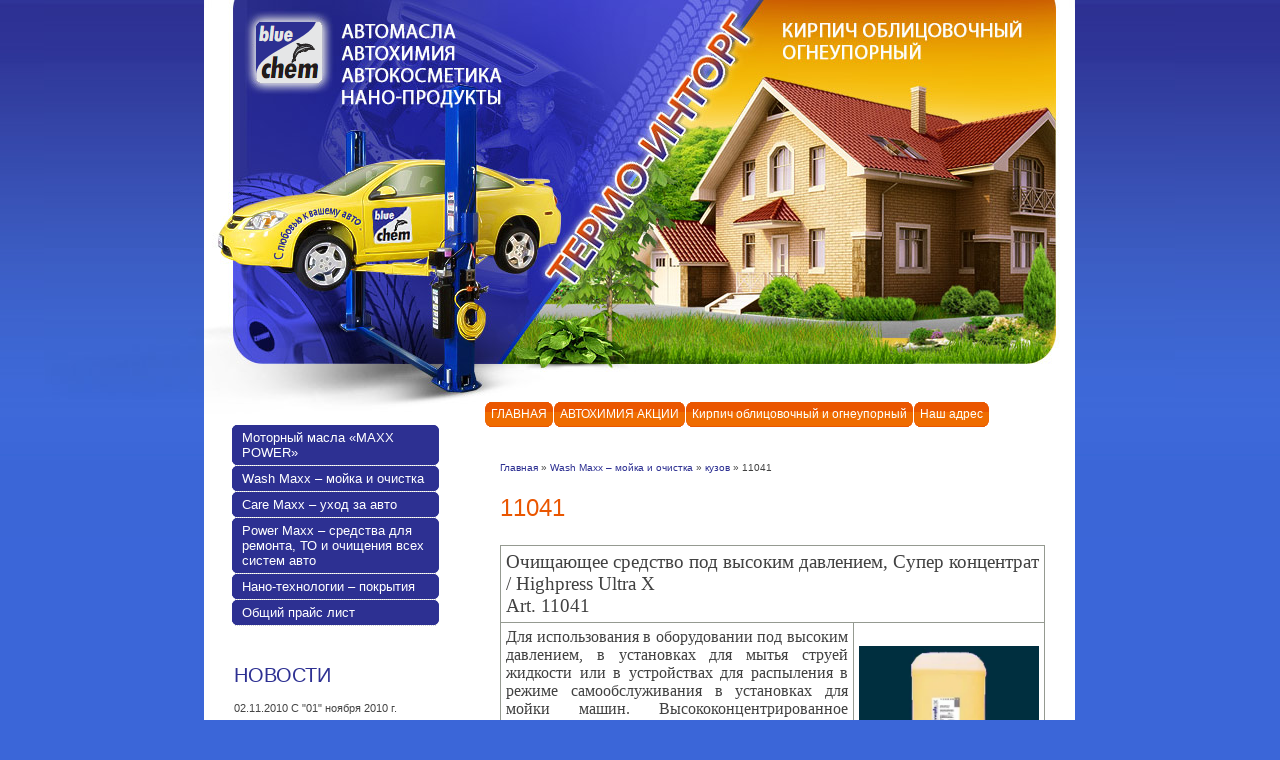

--- FILE ---
content_type: text/html; charset=utf-8
request_url: https://bluechem.kz/11041
body_size: 6415
content:
<!DOCTYPE html PUBLIC "-//W3C//DTD XHTML 1.0 Transitional//EN" "https://www.w3.org/TR/xhtml1/DTD/xhtml1-transitional.dtd">
<html xmlns="https://www.w3.org/1999/xhtml" xml:lang="en" lang="ru">
<head>
<meta name="robots" content="index,follow" />
<meta http-equiv="Content-Type" content="text/html; charset=UTF-8" />
<meta name="description" content="11041" />
<meta name="keywords" content="11041" />
<title>11041</title>
<link href="/t/v12/images/styles.css" rel="stylesheet" type="text/css" />
<script type="text/javascript" src="/t/v12/images/jquery1.4.1.min.js"></script>
<meta name="yandex-verification" content="bff55b37bb9a54c4" />
<meta name="google-site-verification" content="rt9RXVdytK15iYHptjO9H6Pikd5GG8amgLO6g9heUKM" />

            <!-- 46b9544ffa2e5e73c3c971fe2ede35a5 -->
            <script src='/shared/s3/js/lang/ru.js'></script>
            <script src='/shared/s3/js/common.min.js'></script>
        <link rel='stylesheet' type='text/css' href='/shared/s3/css/calendar.css' /><link rel='stylesheet' type='text/css' href='/shared/highslide-4.1.13/highslide.min.css'/>
<script type='text/javascript' src='/shared/highslide-4.1.13/highslide.packed.js'></script>
<script type='text/javascript'>
hs.graphicsDir = '/shared/highslide-4.1.13/graphics/';
hs.outlineType = null;
hs.showCredits = false;
hs.lang={cssDirection:'ltr',loadingText:'Загрузка...',loadingTitle:'Кликните чтобы отменить',focusTitle:'Нажмите чтобы перенести вперёд',fullExpandTitle:'Увеличить',fullExpandText:'Полноэкранный',previousText:'Предыдущий',previousTitle:'Назад (стрелка влево)',nextText:'Далее',nextTitle:'Далее (стрелка вправо)',moveTitle:'Передвинуть',moveText:'Передвинуть',closeText:'Закрыть',closeTitle:'Закрыть (Esc)',resizeTitle:'Восстановить размер',playText:'Слайд-шоу',playTitle:'Слайд-шоу (пробел)',pauseText:'Пауза',pauseTitle:'Приостановить слайд-шоу (пробел)',number:'Изображение %1/%2',restoreTitle:'Нажмите чтобы посмотреть картинку, используйте мышь для перетаскивания. Используйте клавиши вперёд и назад'};</script>

<!--[if lte IE 6]>
<style>
.png_bg_fx {behavior: url(/t/v12/images/iepngfix.htc)}
</style>
<![endif]--> 
</head>

<body>
<table width="100%" border="0" cellspacing="0" cellpadding="0">
  <tr>
    <td id="l_t">&nbsp;</td>
    <td width="871"><table width="871" border="0" cellspacing="0" cellpadding="0">
  <tr>
    <td height="300" valign="top" id="top">
     <div class="posrel">
      <a href="/" class="logo png_bg_fx"></a>
     </div>
    </td>
  </tr>
  <tr>
    <td valign="top" id="c_bot"><table width="100%" border="0" cellspacing="0" cellpadding="0" id="c_top">
  <tr>
    <td width="260" height="500" valign="top">
    <div style="height:1px; font-size:1px; width:260px"></div>
    	        
        <!-- d.p. -->
<script type="text/javascript" src="/t/v12/images/left_menu.js"></script>
<ul id="menu_b">
            <li><a href="/motornyy_masla_maxx_power"><span><strong>Моторный масла «MAXX POWER»</strong></span></a>
                                <ul>
                    <li><a href="/sinteticheskie_masla">синтетические масла</a>
                                </li>
                                <li><a href="/polusinteticheskie_masla">полусинтетические масла</a>
                                </li>
                                <li><a href="/mineralnye_masla">минеральные масла</a>
                                </li>
                                <li><a href="/maslo_akp">масло АКП</a>
                                </li>
                                <li><a href="/tormoznaya_zhidkost">тормозная жидкость</a>
                                </li>
                                <li><a href="/antifriz">антифриз</a>
                                </li>
                            </ul></li>
                                <li><a href="/wash_maxx__moyka_i_ochistka"><span><strong>Wash Maxx – мойка и очистка</strong></span></a>
                                <ul>
                    <li><a href="/koles">колес</a>
                                </li>
                                <li><a href="/lkp">кузов</a>
                                </li>
                                <li><a href="/dvigatelya">двигателя</a>
                                </li>
                                <li><a href="/interera">интерьера</a>
                                </li>
                                <li><a href="/drugoe">другое</a>
                                </li>
                            </ul></li>
                                <li><a href="/care_maxx__uhod_za_avto"><span><strong>Care Maxx – уход за авто</strong></span></a>
                                <ul>
                    <li><a href="/lkp1">ЛКП</a>
                                </li>
                                <li><a href="/kabinoy">кабиной</a>
                                </li>
                                <li><a href="/obivkoy">обивкой</a>
                                </li>
                                <li><a href="/kolesami">колесами</a>
                                </li>
                                <li><a href="/steklom">стеклом</a>
                                </li>
                                <li><a href="/drugoe1">другое</a>
                                </li>
                            </ul></li>
                                <li><a href="/power_maxx__sredstva_dlya_remont"><span><strong>Power Maxx – средства для ремонта, ТО и очищения всех систем авто</strong></span></a>
                                <ul>
                    <li><a href="/dvigateley">двигателей</a>
                                </li>
                                <li><a href="/korobok_peredach">коробок передач</a>
                                </li>
                                <li><a href="/rulevogo_mehanizma">рулевого механизма</a>
                                </li>
                                <li><a href="/sistemy_ohlazhdeniya">системы охлаждения</a>
                                </li>
                                <li><a href="/sistemy_kondicionirovaniya">системы кондиционирования</a>
                                </li>
                                <li><a href="/drugoe2">другое</a>
                                </li>
                            </ul></li>
                                <li><a href="/nano-tehnologii__pokrytiya"><span><strong>Нано-технологии – покрытия</strong></span></a>
                                <ul>
                    <li><a href="/steklo">стекло</a>
                                </li>
                                <li><a href="/kuzov">кузов</a>
                                </li>
                                <li><a href="/diski">диски</a>
                                </li>
                                <li><a href="/dereva_i_kamnya">дерева и камня</a>
                                </li>
                                <li><a href="/tekstilya">текстиля</a>
                                </li>
                                <li><a href="/keramiki">керамики</a>
                                </li>
                                <li><a href="/plastika">пластика</a>
                                </li>
                                <li><a href="/drugoe3">другое</a>
                                </li>
                            </ul></li>
                                <li><a href="/obschiy_prays_list"><span><strong>Общий прайс лист</strong></span></a>
         </li></ul>
         
        <div class="news">
          <h2 class="nname">Новости</h2>
                    <div class="date"><span class="date">02.11.2010</span> <span class="title">C &quot;01&quot; ноября 2010 г. </span></div>
          <div class="anonce"><p align="center"><span style="font-size: 12pt;"><span style="font-family: times new roman,times;"><strong><em><span style="background-color: #800000;"><span style="color: #000080;"><span style="background-color: #ffffff;"></span></span></span></em></strong></span></span></p>
<p align="center"><span style="font-size: 12pt;"><span style="font-family: times new roman,times;"><strong><em><span style="background-color: #800000;"><span style="color: #000080;"></span></span></em></strong></span></span>&nbsp;<span style="font-family: times new roman,times;"><span style="font-size: 14pt;"><span style="color: #000080;">ПРИ ЗАКАЗЕ&nbsp;АВТОХИМИИ&nbsp;НА СУММУ СВЫШЕ 10 000 ТЕНГЕ - ДОСТАВКА ТОВАРА ПО г.АЛМАТЫ - БЕСПЛАТНО!<br /></span></span></span></p>
<p align="center"><span style="font-family: times new roman,times;"><span style="font-size: 14pt;"><span style="color: #000080;"><br /><img height="120" width="180" src="/thumb/2/TGvPCKfktXnLogVoo8_Qfw/180r160/d/image_18.jpg" border="0" onclick="hs.expand(this,{src:'/thumb/2/GSKdToEFqF4bF0mQbQct0g/r/d/image_18.jpg'});" class="highslide" /></span></span></span>
<p align="center"><span style="font-family: times new roman,times;"><span style="font-size: 14pt;"><span style="color: #000080;"></span></span></span></p>
<p>&nbsp;</p>
</p></div>
          <div class="next"><a href="/novosti?view=1931003">подробнее...</a></div>
                  </div>
        <div class="iblock">
          <h2 class="ibname">ТРЕБУЮТСЯ</h2>
          <p align="center"><span style="font-family: times new roman,times; font-size: 18pt;"><span style="color: #000080;">Внимание - ВАКАНСИЯ:<br /><br />Менеджер по продаже<br />немецкой автохимии и <br />моторных масел.</span></span></p>
        </div>
        <!--<div class="clock"></div>-->
    </td>
    <td valign="top">
      <ul class="menutop">
                  <li><a  href="/"><b class="b1"><b class="b2">ГЛАВНАЯ</b></b></a></li>
                  <li><a  href="/kirpich_ogneupornyy"><b class="b1"><b class="b2">АВТОХИМИЯ АКЦИИ</b></b></a></li>
                  <li><a  href="/kirpich"><b class="b1"><b class="b2">Кирпич облицовочный и огнеупорный</b></b></a></li>
                  <li><a  href="/contacts"><b class="b1"><b class="b2">Наш адрес</b></b></a></li>
              </ul>
    <div class="bodycontent"><div class="path">
<a href="/">Главная</a> &raquo; <a href="/wash_maxx__moyka_i_ochistka">Wash Maxx – мойка и очистка</a> &raquo; <a href="/lkp">кузов</a> &raquo; 11041</div>
<h1 class="pagename">11041</h1>
<!-- header 2010-06-05 11:01:29 bottom 2010-06-09 08:09:33 -->

<table class="table1">
<tbody>
<tr>
<td colspan="12" valign="top">
<p><span style="font-family: times new roman,times;"><span style="font-size: 14pt;">Очищающее средство под высоким давлением, Супер концентрат / Highpress Ultra X</span></span></p>
<p><span style="font-family: times new roman,times;"><span style="font-size: 14pt;"></span></span></p>
<p><span style="font-family: times new roman,times;"><span style="font-size: 14pt;">Art. 11041</span></span></p>
</td>
</tr>
<tr>
<td colspan="11">
<p align="justify"><span style="font-family: times new roman,times;"><span style="font-size: 12pt;">Для использования в оборудовании под высоким давлением, в установках для мытья струей жидкости или в устройствах для распыления в режиме самообслуживания в установках для мойки машин. Высококонцентрированное очищающее пенное щелочное средство, подходящее для оборудования, используемого доя мойки машин и автомобилей. Является высокоэффективным средством для удаления остатков тормозной пыли, насекомых, жира и масла. Данный продукт мягко действует на материал.</span></span></p>
</td>
<td valign="top">
<p><span style="font-family: times new roman,times;"><span style="font-size: 12pt;">&nbsp;<img height="135" width="180" src="/thumb/2/kYmkDwDF51AXE48CwJ5nsg/r/d/11041_1.jpg" border="0" onclick="hs.expand(this,{src:'/thumb/2/kYmkDwDF51AXE48CwJ5nsg/r/d/11041_1.jpg'});" class="highslide" /></span></span></p>
</td>
</tr>
<tr>
<td colspan="4" valign="top">
<p><span style="font-family: times new roman,times;"><span style="font-size: 12pt;">Область применения<strong>:</strong></span></span></p>
<p><span style="font-family: times new roman,times;"><span style="font-size: 12pt;">&nbsp;</span></span></p>
</td>
<td colspan="8" valign="top">
<p><span style="font-family: times new roman,times;"><span style="font-size: 12pt;">Автомойки</span></span></p>
</td>
</tr>
<tr>
<td colspan="4" valign="top">
<p><span style="font-family: times new roman,times;"><span style="font-size: 12pt;">Способ применения <strong>:</strong></span></span></p>
</td>
<td colspan="8" valign="top">
<p><span style="font-family: times new roman,times;"><span style="font-size: 12pt;">&nbsp;</span></span></p>
</td>
</tr>
<tr>
<td valign="top">
<p><span style="font-family: times new roman,times;"><span style="font-size: 12pt;">&nbsp;</span></span></p>
</td>
<td colspan="5" valign="top">
<p><u><span style="font-family: times new roman,times;"><span style="font-size: 12pt;">Расход</span></span></u></p>
<p><span style="font-family: times new roman,times;"><span style="font-size: 12pt;">топлива</span></span></p>
<p><span style="font-family: times new roman,times;"><span style="font-size: 12pt;">&nbsp;</span></span></p>
</td>
<td colspan="2" valign="top">
<p><span style="font-family: times new roman,times;"><span style="font-size: 12pt;">&nbsp;</span></span></p>
</td>
<td colspan="4" valign="top">
<p><u><span style="font-family: times new roman,times;"><span style="font-size: 12pt;">Время действия</span></span></u></p>
<p><strong><span style="font-family: times new roman,times;"><span style="font-size: 12pt;">&nbsp;&nbsp;</span></span></strong></p>
</td>
</tr>
<tr>
<td colspan="2" valign="top">
<p><span style="font-family: times new roman,times;"><span style="font-size: 12pt;">Ёмкость</span></span></p>
</td>
<td valign="top">
<p><span style="font-family: times new roman,times;"><span style="font-size: 12pt;">300 мл.</span></span></p>
</td>
<td colspan="2" valign="top">
<p><span style="font-family: times new roman,times;"><span style="font-size: 12pt;">5л</span></span></p>
</td>
<td colspan="2" valign="top">
<p><span style="font-family: times new roman,times;"><span style="font-size: 12pt;">10л</span></span></p>
</td>
<td colspan="2" valign="top">
<p><span style="font-family: times new roman,times;"><span style="font-size: 12pt;">25л</span></span></p>
</td>
<td valign="top">
<p><span style="font-family: times new roman,times;"><span style="font-size: 12pt;">200л</span></span></p>
</td>
<td colspan="2" valign="top">
<p><span style="font-family: times new roman,times;"><span style="font-size: 12pt;">1000л</span></span></p>
</td>
</tr>
<tr>
<td colspan="2" valign="top">
<p><span style="font-family: times new roman,times;"><span style="font-size: 12pt;">Упаковка</span></span></p>
</td>
<td valign="top">
<p><span style="font-family: times new roman,times;"><span style="font-size: 12pt;">&nbsp;</span></span></p>
</td>
<td colspan="2" valign="top">
<p><span style="font-family: times new roman,times;"><span style="font-size: 12pt;">&nbsp;</span></span></p>
</td>
<td colspan="2" valign="top">
<p><span style="font-family: times new roman,times;"><span style="font-size: 12pt;">&nbsp;</span></span></p>
</td>
<td colspan="2" valign="top">
<p><span style="font-family: times new roman,times;"><span style="font-size: 12pt;">&nbsp;</span></span></p>
</td>
<td valign="top">
<p><span style="font-family: times new roman,times;"><span style="font-size: 12pt;">&nbsp;</span></span></p>
</td>
<td colspan="2" valign="top">
<p><span style="font-family: times new roman,times;"><span style="font-size: 12pt;">&nbsp;</span></span></p>
</td>
</tr>
<tr>
<td colspan="2" valign="top">
<p><span style="font-family: times new roman,times;"><span style="font-size: 12pt;">Артикул</span></span></p>
</td>
<td valign="top">
<p><span style="font-family: times new roman,times;"><span style="font-size: 12pt;">&nbsp;</span></span></p>
</td>
<td colspan="2" valign="top">
<p><span style="font-family: times new roman,times;"><span style="font-size: 12pt;">&nbsp;</span></span></p>
</td>
<td colspan="2" valign="top">
<p><span style="font-family: times new roman,times;"><span style="font-size: 12pt;">&nbsp;</span></span></p>
</td>
<td colspan="2" valign="top">
<p><span style="font-family: times new roman,times;"><span style="font-size: 12pt;">11041</span></span></p>
</td>
<td valign="top">
<p><span style="font-family: times new roman,times;"><span style="font-size: 12pt;">&nbsp;</span></span></p>
</td>
<td colspan="2" valign="top">
<p><span style="font-family: times new roman,times;"><span style="font-size: 12pt;">&nbsp;</span></span></p>
</td>
</tr>
</tbody>
</table>

<div class="clear"></div>
    </div>
    </td>
  </tr>
</table>
</td>
  </tr>
  <tr>
    <td height="167" id="bottom" valign="top">
      <div class="informers"><a href="https://www.gismeteo.ru/city/daily/5205/"><img src="https://informer.gismeteo.ru/new/5205-13.GIF" alt="GISMETEO: Погода по г.Алматы" title="GISMETEO: Погода по г.Алматы" border="0" /></a>

<!--<a href="https://www.blr.cc/"><img src="https://finance.blr.cc/pic/kazakhstan_lite.gif" alt="Банковский курс валют" title="Банковский курс валют" border="0" /></a>--></div>
      <div class="site_copy">&copy; 2010 ТОО ТЕРМО-ИНТОРГ<br /><span style='font-size:14px;' class='copyright'><!--noindex--> <span style="text-decoration:underline; cursor: pointer;" onclick="javascript:window.open('https://megagr'+'oup.kz?utm_referrer='+location.hostname)" class="copyright">Создание сайтов</span> в Казахстане megagroup.kz <!--/noindex--></span></div>      
      <div class="counters"><!--Rating@Mail.ru counter-->
<script language="javascript"><!--
d=document;var a='';a+=';r='+escape(d.referrer);js=10;//--></script>
<script language="javascript1.1"><!--
a+=';j='+navigator.javaEnabled();js=11;//--></script>
<script language="javascript1.2"><!--
s=screen;a+=';s='+s.width+'*'+s.height;
a+=';d='+(s.colorDepth?s.colorDepth:s.pixelDepth);js=12;//--></script>
<script language="javascript1.3"><!--
js=13;//--></script><script language="javascript" type="text/javascript"><!--
d.write('<a href="http://top.mail.ru/jump?from=1870166" target="_top">'+
'<img src="http://d9.c8.bc.a1.top.mail.ru/counter?id=1870166;t=230;js='+js+
a+';rand='+Math.random()+'" alt="Рейтинг@Mail.ru" border="0" '+
'height="31" width="88"><\/a>');if(11<js)d.write('<'+'!-- ');//--></script>
<noscript><a target="_top" href="http://top.mail.ru/jump?from=1870166">
<img src="http://d9.c8.bc.a1.top.mail.ru/counter?js=na;id=1870166;t=230" 
height="31" width="88" border="0" alt="Рейтинг@Mail.ru"></a></noscript>
<script language="javascript" type="text/javascript"><!--
if(11<js)d.write('--'+'>');//--></script>
<!--// Rating@Mail.ru counter-->

<!-- begin of Top100 code -->
<script id="top100Counter" type="text/javascript" src="http://counter.rambler.ru/top100.jcn?2221803"></script><noscript><img src="http://counter.rambler.ru/top100.cnt?2221803" alt="" width="1" height="1" border="0"/></noscript>
<!-- end of Top100 code -->
<!-- begin of Top100 logo -->
<a href="http://top100.rambler.ru/home?id=2221803" target="_blank"><img src="http://top100-images.rambler.ru/top100/banner-88x31-rambler-blue3.gif" alt="Rambler's Top100" width="88" height="31" border="0" /></a>
<!-- end of Top100 logo -->

<!--LiveInternet counter--><script type="text/javascript"><!--
document.write("<a href='http://www.liveinternet.ru/click' "+
"target=_blank><img src='//counter.yadro.ru/hit?t21.11;r"+
escape(document.referrer)+((typeof(screen)=="undefined")?"":
";s"+screen.width+"*"+screen.height+"*"+(screen.colorDepth?
screen.colorDepth:screen.pixelDepth))+";u"+escape(document.URL)+
";"+Math.random()+
"' alt='' title='LiveInternet: показано число просмотров за 24"+
" часа, посетителей за 24 часа и за сегодня' "+
"border='0' width='88' height='31'><\/a>")
//--></script><!--/LiveInternet-->

<a href='https://www.resurs.kz/' target='_blank'><img src='https://www.resurs.kz/images/res_ban_88_31_1.gif' border='0' width='88' height='31' alt='Resurs.kz: сайты Казахстана и раскрутка сайта'></a>
<!--__INFO2026-02-01 00:28:00INFO__-->
</div>
    </td>
  </tr>
</table>
</td>
    <td id="r_t">&nbsp;</td>
  </tr>
</table>


<!-- assets.bottom -->
<!-- </noscript></script></style> -->
<script src="/my/s3/js/site.min.js?1769681696" ></script>
<script src="/my/s3/js/site/defender.min.js?1769681696" ></script>
<script >/*<![CDATA[*/
var megacounter_key="ed5fffebb1370e20d0f4d78a2f9d4276";
(function(d){
    var s = d.createElement("script");
    s.src = "//counter.megagroup.ru/loader.js?"+new Date().getTime();
    s.async = true;
    d.getElementsByTagName("head")[0].appendChild(s);
})(document);
/*]]>*/</script>
<script >/*<![CDATA[*/
$ite.start({"sid":141597,"vid":142157,"aid":188697,"stid":1,"cp":25,"active":true,"domain":"bluechem.kz","lang":"ru","trusted":false,"debug":false,"captcha":3});
/*]]>*/</script>
<!-- /assets.bottom -->
</body>
<!-- h.u. -->
</html>

--- FILE ---
content_type: text/css
request_url: https://bluechem.kz/t/v12/images/styles.css
body_size: 2933
content:
@charset "utf-8";
/* CSS Document */

html, body {
	margin:0px;
	padding:0px;	
}
body, td {
	font: 12px Arial, Helvetica, sans-serif;
	color:#424242;
}
body {
	text-align:left;
	background:#3b66d8 url(top_bg.jpg) top repeat-x;
}

a {
	color: #EA5600;
	text-decoration:underline;
}
a:hover {
	color: #EA5600;
	text-decoration:underline;
}

a img           { border-color:#EA5600 }

h1,h2,h3,h4,h5,h6 { margin:1.8em 0 0.8em 0; padding:0; color:#EA5600; font-family:Arial, Helvetica, sans-serif; font-weight:normal}
h1 { font-size:18px}
h2 { font-size:16px}
h3 { font-size:14px}
h4 { font-size:12px}
h5,h6 { font-size:11px}

table.table0 td p, table.table1 td p, table.table2 td p {margin:0}

table.table0 { border-collapse:collapse;}
table.table0 td { padding:5px; border: none}

table.table1 { border-collapse:collapse;}
/*table.table1 tr:hover {background: #e1f486}*/
table.table1 td { padding:5px; border: 1px solid #959a91;}

table.table2 { border-collapse:collapse;}
/*table.table2 tr:hover {background: #e1f486}*/
table.table2 td { padding:5px; border: 1px solid #959a91;}
table.table2 th { padding:8px 5px; border: 1px solid #959a91; background-color:#475ADE; color:#fff; text-align:left;}

.bodycontent {
	padding:20px 30px 90px 20px;
	line-height:1.25em;
	text-align:left;
	vertical-align:top;
}

h1.pagename {
	font:24px "Trebuchet MS", Arial, Helvetica, sans-serif;
	color:#ea5600;
	padding:0;
	margin:0 0 23px 0;
}

.clear {
	clear:both;
	height:0;
	line-height:0;
	font-size:0;
}

.posrel {
	position:relative;
	width:100%;
}
a.logo {
	position:absolute;
	top:10px;
	left:38px;
	width:94px;
	height:87px;
	cursor:pointer;
	background:url(logo.png) no-repeat left top;
}
/* Other
-------------------------------*/
.copyright b {
	font-size:12px;
}
.copyright {
	font-size:10px;
	color:#fff;
}
.copyright a, .copyright a:hover {
	color:#fff;
}
.path {
	text-align:left;
	font-size:10px;
	color:#424242;
	padding:0;
	margin:0 0 19px 0;
}
.path a {
	color:#2d3092;
	text-decoration:none;
}
.path a:hover {
	color:#ea5600;
	text-decoration:underline;
}
.small {
	font-size:10px;
	text-align:center;
	padding:10px;
}
.block {
	padding:0 75px 35px 0;
	font:11px "Trebuchet MS", Arial, Helvetica, sans-serif;
	color:#000000;
	background:url(block_rb.gif) right bottom no-repeat;
}
.block a {
	color:#424242;
	text-decoration:none;
}
.block a:hover {
	color:#424242;
	text-decoration:underline;
}
.block h2.blockname {
	font:20px "Trebuchet MS", Arial, Helvetica, sans-serif;
	color:#424242;
	padding:0;
	margin:0 0 12px 0;
}
/* Menus
-------------------------------*/
ul.menutop {
	height:38px;
	margin:82px 0 0 5px;
	padding:20px 0 0 0;
	list-style:none;
	font-size:1px;
}
ul.menutop li {
	float:left;
	font-size:0;
	line-height:0;
	margin:0 1px 0 0;
	padding:0;
}
ul.menutop li a {
	display:inline-block;
	padding:0 0 0 6px;
	font:12px Arial, Helvetica, sans-serif;
	color:#FFFFFF;
	text-decoration:none;
	background:url(m2_l.gif) no-repeat left top;
}
ul.menutop li a:hover {
	color:#ffffff;
	text-decoration:none;
	background-image:url(m2_lo.gif);
}
ul.menutop li a b.b1 {
	display:inline-block;
	font-weight:normal;
	padding:0 6px 0 0;
	background:url(m2_r.gif) no-repeat right top;
}
ul.menutop li a:hover b.b1 {
	background-image:url(m2_ro.gif);
}
ul.menutop li a b.b2 {
	display:inline-block;
	font-weight:normal;
	height:20px;
	padding:5px 0 0;
	background:url(m2_bg.gif) repeat-x left top;
}
ul.menutop li a:hover b.b2 {
	cursor:pointer;
	background-position:100% 0;
	background-image:url(m2_bgo.gif);
}

.menu {
	margin:0;
	padding:124px 0 38px 28px;
	list-style:none;
}
.menu li {
	font-size:0;
	line-height:0;
	margin:0;
	padding:0 0 1px;
	width:207px;
	background:url(m_dot.gif) left bottom no-repeat;
}
.menu li a {
	display:block;
	padding:5px 0 0 0;
	font:13px/15px "Trebuchet MS", Arial, Helvetica, sans-serif;
	color:#FFFFFF;
	text-decoration:none;
	background:url(m_t.gif) left top no-repeat;
}
.menu li a:hover {
	background:url(m_to.gif) left top no-repeat;
	color:#FFFFFF;
	text-decoration:none;
}
.menu li a b.b1 {
	display:block;
	padding:0 0 5px 0;
	background:url(m_b.gif) left bottom no-repeat;
}
.menu li a:hover b.b1 {
	background:url(m_bo.gif) left bottom no-repeat;
}
.menu li a b.b2 {
	display:block;
	font-weight:normal;
	cursor:pointer;
	padding:0 10px;
	background:url(m_bg.gif) left repeat-y;
}
.menu li a:hover b.b2 {
	background:url(m_bgo.gif) left repeat-y;
}
/* news */
.news h2.nname {
	font:normal 20px "Trebuchet MS", Arial, Helvetica, sans-serif;
	color:#2D3092;
	text-transform:uppercase;
	padding:0;
	margin:0 0 15px 0;
}
.news {
	padding:0 10px 10px 30px;
	font:11px Tahoma, Geneva, sans-serif;
	color:#454545;
}
.news a {
	color:#EA5600;
	text-decoration:underline;
}
.news a:hover {
	color:#EA5600;
	text-decoration:underline;
}
.news .date_tit {
	margin:0 0 8px;
}
.news .date_tit .date {
	display:inline-block;
	font-size:15px;
	line-height:1;
	padding:2px 0;
	margin:0 9px 0 0;
	width:88px;
	text-transform:uppercase;
	color:#FFFFFF;
	text-align:center;
	background:url(date.gif) no-repeat left top;
}
.news .date_tit .title {
	font-size:12px;
	color:#2D3092;
	text-transform:uppercase;
	text-decoration:underline;
}
.news .anonce {
	margin:0 0 10px;
}
.news .next {
	text-align:right;
	margin-bottom:20px;
}
h2.ibname {
	font:normal 20px "Trebuchet MS", Arial, Helvetica, sans-serif;
	color:#2D3092;
	text-transform:uppercase;
	padding:0;
	margin:0 0 15px 0;
}
.iblock {
	padding:0 10px 10px 30px;
	font:11px Tahoma, Geneva, sans-serif;
	color:#454545;
}
.clock {
	padding:20px 10px;
	text-align:center;
}
.informers {
	float:left;
	padding:34px 0 0 35px;
}
.site_copy {
	float:right;
	display:inline;
	width:240px;
	height:30px;
	margin:53px 0 0 0;
	padding:0 0 0 40px;
	background:url(mega.gif) no-repeat left top;
	font-size:11px;
	color:#fff;
}
.site_copy a, .site_copy a:hover {
	color:#fff;
}
.site_copy b {
	font-size:12px;
}
.counters {
	margin:90px 0 0 0;
	text-align:center;
}
/* Backgrounds
-------------------------------*/
#l_t                {background:url(l_t.jpg) right top no-repeat}
#r_t                {background:url(r_t.jpg) left top no-repeat}
#bottom             {background:url(bottom.jpg) top no-repeat}
#top                {background:url(top.jpg) top no-repeat}
#c_top              {background:url(c_top.jpg) top no-repeat}
#c_bot              {background:url(c_bot.jpg) bottom no-repeat #ffffff}



.thumb              {color:#000000}

/* */

td.shop-column1 { width: 70%; padding-right: 10px; }
td.shop-column2 { width: 30%; }

h2.shop-product-title { font-size: 18px; font-weight: bold; }

/* SHOP CART */

div.shop-cart { text-align: right; font-size: 10px; text-transform: uppercase; margin-bottom: 20px; }
a.shop-cart { font-size:10px; font-family: tahoma; font-weight: bold; text-decoration: none; text-transform: uppercase;}
a.shop-cart:hover { font-size:10px; font-family: tahoma; font-weight: bold; text-decoration: underline; text-transform: uppercase;}

/* SHOP PATH */

div.shop-path { text-align: left; font-size: 10px; text-transform: uppercase; margin-bottom: 10px; }
a.shop-path { font-size:10px; font-family: tahoma; font-weight: bold; text-decoration: none; text-transform: uppercase;}
a.shop-path:hover { font-size:10px; font-family: tahoma; font-weight: bold; text-decoration: underline; text-transform: uppercase;}

/* SHOP FOLDERS */

div.shop-folders { }
div.shop-folders-title { color:#000000;font-weight:bold;padding:5px;background-color:#e0e0e0; }
div.shop-folders-body { padding: 15px; font-size: 11px; }
a.shop-folder { font-size:10px; font-family: tahoma; font-weight: bold; text-decoration: none; text-transform: uppercase;}
a.shop-folder:hover { font-size:10px; font-family: tahoma; font-weight: bold; text-decoration: underline; text-transform: uppercase;}

/* SHOP PRODUCT LIST */

table.shop-products { font-size:11px; border-collapse: collapse; border-bottom: 1px solid #cccccc;  }
table.shop-products td { padding:5px; border-right: 1px solid #cccccc; border-left: 1px solid #cccccc;}
td.product-th { padding:5px; background-color: #cccccc; font-weight: bold; color: #000000; text-align: center; }
td.product-tb { padding:5px; border-top: 1px solid #cccccc; text-align: right; }

div.shop-add-to-cart { padding:5px; }
span.shop-remove-from-cart { cursor: pointer; color: #cc0000; text-decoration: underline; }
span.shop-remove-from-cart:hover { cursor: pointer; color: #000000; text-decoration: underline; }

/* SHOP PRODUCT LIST STAGE */

table.stage { font-size:11px; }
td.stage-title { text-transform:uppercase; background-color:#cccccc; padding:7px; }
td.stage-image { padding: 5px; text-align:center; }
td.stage-body { padding: 10px; }


/* SHOP PRODUCT FORMS */

input.number { border:1px solid #cccccc; }
input.shop-add-to-cart { }
form.nomargin { margin: 0px;}

/* SHOP PRODUCT MISC */

#shop-added { display:none; z-index:10000; padding:5px; border:1px solid gray; position:absolute; left:0px; top: -20px; background-color:#FFFFCC;font-size:11px;font-family: verdana; }











form.hidden { margin: 0px; }



ul.boxes {
	color: #cccccc;
	margin: 0px 0px 0px 5px;
	padding: 0px 0px 0px 10px;
}

ul.boxes li { margin-bottom: 5px; }
ul.boxes li:hover { margin-bottom: 5px; }














#menu_b, #menu_b ul, #menu_b li {
	margin:0;
	padding:0;
	list-style:none;
	font-size:0px;
	line-height:0px;
}

#menu_b {
	margin:0;
	padding:124px 0 38px 28px;
	list-style:none;
}

#menu_b ul {
	display:none;
	position:absolute;
	width:200px;
	background:#EB5900;
	border-top:1px solid #fff;
	border-left:1px solid #fff;
	border-right:1px solid #fff;
	margin:3px 0 0 2px;
	z-index:1000;
}

#menu_b ul ul {
	margin:-1px 0 0 2px;	
}

#menu_b li {
	margin:0;
	padding:0 0 1px;
	width:207px;
	background:url(m_dot.gif) left bottom no-repeat;
}
#menu_b li a {
	display:block;
	padding:5px 0 0 0;
	font:13px/15px "Trebuchet MS", Arial, Helvetica, sans-serif;
	color:#FFFFFF;
	text-decoration:none;
	background:url(m_t.gif) left top no-repeat;
}
#menu_b li a:hover, #menu_b li a.over {
	background:url(m_to.gif) left top no-repeat;
	color:#FFFFFF;
	text-decoration:none;
}

#menu_b li a span {
	display:block;
	padding:0 0 5px 0;
	background:url(m_b.gif) left bottom no-repeat;
}
#menu_b li a:hover span, #menu_b li a.over span {
	background:url(m_bo.gif) left bottom no-repeat;
}

#menu_b li span strong {
	display:block;
	font-weight:normal;
	cursor:pointer;
	padding:0 10px;
	background:url(m_bg.gif) left repeat-y;
}
#menu_b li a:hover span strong, #menu_b li a.over span strong {
	background:url(m_bgo.gif) left repeat-y;
}


#menu_b li li {
	display:block;
	padding:0;
	margin:0;
	background:none;
	border-bottom:1px solid #fff;
	text-align:left;
	width:200px;
}
#menu_b li li a, #menu_b li li a:hover {display:block; margin:0; color:#fff; font-size:12px; padding:5px 6px; text-decoration:none; width:188px; background:none;}
#menu_b li li a:hover,#menu_b li li a.over {color:#fff; text-decoration:underline; background:#ef6511;}

--- FILE ---
content_type: text/javascript
request_url: https://counter.megagroup.ru/ed5fffebb1370e20d0f4d78a2f9d4276.js?r=&s=1280*720*24&u=https%3A%2F%2Fbluechem.kz%2F11041&t=11041&fv=0,0&en=1&rld=0&fr=0&callback=_sntnl1769908354378&1769908354378
body_size: 85
content:
//:1
_sntnl1769908354378({date:"Sun, 01 Feb 2026 01:12:34 GMT", res:"1"})